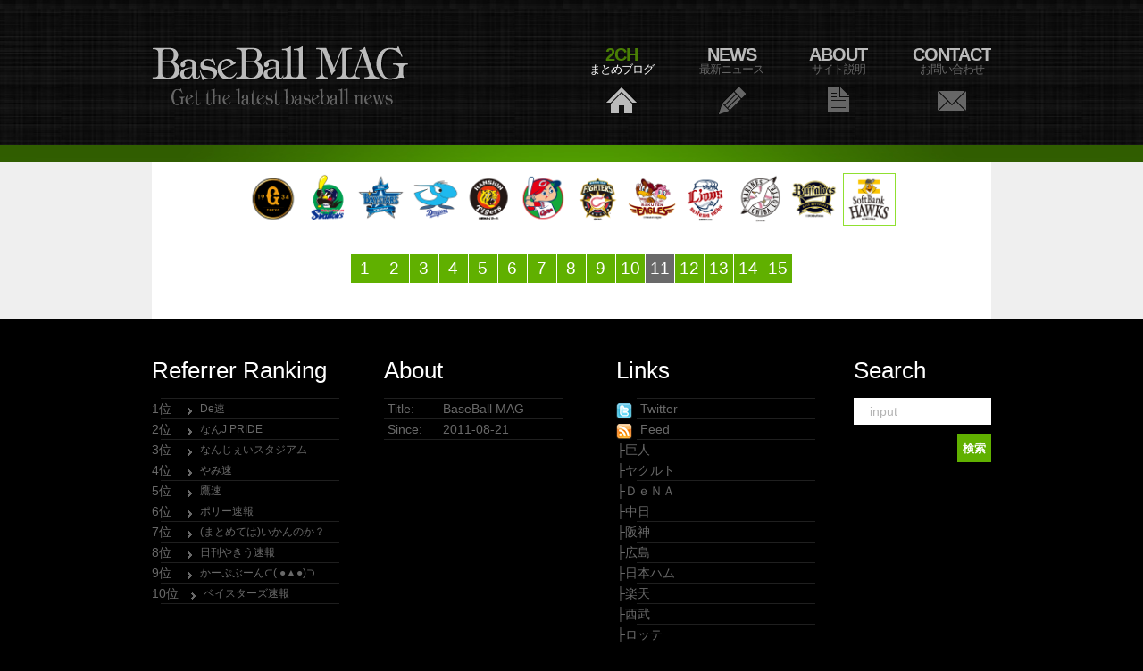

--- FILE ---
content_type: text/html; charset=UTF-8
request_url: https://baseball-mag.net/?p=11&team=hawks
body_size: 3090
content:
<?xml version="1.0" encoding="UTF-8"?> <!DOCTYPE html>
<html lang="ja">
<head>
<meta charset="utf-8">
<title>BaseBall MAG</title>
<meta name="description" content="野球関連の情報ポータルサイト"/>
<meta name="keywords" content="SITE_KEYWORD" />
<meta name="author" content="" />
<meta property="og:title" content="BaseBall MAG" />
<meta property="og:description" content="野球関連の情報ポータルサイト" />
<meta name="robots" content="noarchive">
<link rel="stylesheet" href="css/reset.css" type="text/css" media="all">
<link rel="stylesheet" href="css/layout.css?1" type="text/css" media="all">
<link rel="stylesheet" href="css/style.css?30" type="text/css" media="all">
<link media="handheld" href="https://baseball-mag.net/m/?p=11&team=hawks" type="application/xhtml+xml" rel="alternate" />
<script type="text/javascript" src="js/jquery-1.6.js" ></script>
<script type="text/javascript" src="js/thumb.js"></script>
<!--[if lt IE 9]>
<script type="text/javascript" src="js/html5.js"></script>
<style type="text/css">.bg{behavior:url("js/PIE.htc");}</style>
<![endif]-->
<script type="text/javascript">

  var _gaq = _gaq || [];
  _gaq.push(['_setAccount', 'UA-25260288-1']);
  _gaq.push(['_trackPageview']);

  (function() {
    var ga = document.createElement('script'); ga.type = 'text/javascript'; ga.async = true;
    ga.src = ('https:' == document.location.protocol ? 'https://ssl' : 'http://www') + '.google-analytics.com/ga.js';
    var s = document.getElementsByTagName('script')[0]; s.parentNode.insertBefore(ga, s);
  })();


</script>



<meta name="referrer" content="always">
<meta name="referrer" content="unsafe-url">


<script type="application/javascript" src="//anymind360.com/js/18778/ats.js"></script>
</head>
<body id="page2">


<div class="body1">
	<div class="body2">
		<div class="body5">
			<div class="main">
				<!-- header -->
				<header>
					<div class="wrapper">
						<h1><a href="./" id="logo">BaseBall MAG</a></h1>
						<nav>
							<ul id="menu">
																	<li id="nav1" class="active"><a href="./">2ch<span>まとめブログ</span></a></li>
																	<li id="nav2" ><a href="?news">News<span>最新ニュース</span></a></li>
																	<li id="nav3" ><a href="?about">About<span>サイト説明</span></a></li>
																	<li id="nav5" ><a href="?form">Contact<span>お問い合わせ</span></a></li>
									
							</ul>
						</nav>
					</div>
				</header>
				<!-- header end-->
			</div>
		</div>
	</div>

	
</div>


<!--email_off-->

<div class="body3">
	<div class="main">
		<!-- content -->
		<article id="content">
		
		
		
		
			<div class="wrapper"> 
				<section class="col1" style="width:100%;">








	
<div id="fourm-top-banner"></div>	
	<div class="teams" style="width:100%;text-align:center;">
												<a href="./?team=giants" title="巨人のまとめ記事一覧"><img src="logo/logo_g.gif"  /></a>
						
												<a href="./?team=swallows" title="ヤクルトのまとめ記事一覧"><img src="logo/logo_s.gif"  /></a>
						
												<a href="./?team=baystars" title="ＤｅＮＡのまとめ記事一覧"><img src="logo/logo_db.gif"  /></a>
						
												<a href="./?team=dragons" title="中日のまとめ記事一覧"><img src="logo/logo_d.gif"  /></a>
						
												<a href="./?team=tigers" title="阪神のまとめ記事一覧"><img src="logo/logo_t.gif"  /></a>
						
												<a href="./?team=carp" title="広島のまとめ記事一覧"><img src="logo/logo_c.gif"  /></a>
						
												<a href="./?team=fighters" title="日本ハムのまとめ記事一覧"><img src="logo/logo_f.gif"  /></a>
						
												<a href="./?team=eagles" title="楽天のまとめ記事一覧"><img src="logo/logo_e.gif"  /></a>
						
												<a href="./?team=lions" title="西武のまとめ記事一覧"><img src="logo/logo_l.gif"  /></a>
						
												<a href="./?team=marines" title="ロッテのまとめ記事一覧"><img src="logo/logo_m.gif"  /></a>
						
												<a href="./?team=buffaloes" title="オリックスのまとめ記事一覧"><img src="logo/logo_b.gif"  /></a>
						
												<a href="./?team=hawks" title="ソフトバンクのまとめ記事一覧"><img src="logo/logo_h.gif" style="border:1px solid #90E030" /></a>
						
						</div>


															
					
										
											

					



<div id="fourm-footer-banner"></div>






								<div style=";width:495px;margin:0 auto;">
				<ul class="nav" style="padding-top:20px;padding-left:0px;">
										<li ><a href="?p=1&team=hawks">1</a></li>
										<li ><a href="?p=2&team=hawks">2</a></li>
										<li ><a href="?p=3&team=hawks">3</a></li>
										<li ><a href="?p=4&team=hawks">4</a></li>
										<li ><a href="?p=5&team=hawks">5</a></li>
										<li ><a href="?p=6&team=hawks">6</a></li>
										<li ><a href="?p=7&team=hawks">7</a></li>
										<li ><a href="?p=8&team=hawks">8</a></li>
										<li ><a href="?p=9&team=hawks">9</a></li>
										<li ><a href="?p=10&team=hawks">10</a></li>
										<li class="selected"><a href="?p=11&team=hawks">11</a></li>
										<li ><a href="?p=12&team=hawks">12</a></li>
										<li ><a href="?p=13&team=hawks">13</a></li>
										<li ><a href="?p=14&team=hawks">14</a></li>
										<li ><a href="?p=15&team=hawks">15</a></li>
									</ul></div>
				<div style="clear:both;"></div>
								









				</section>
				
				
				
				
				
			</div>






		</article>
		
		
		
		
		
	</div>
	
	
	
	
	
	
</div>
<!--/email_off-->











<div class="body4">
	<div class="main">
		<article id="content2">
			<div class="wrapper">
				<section class="col3">
					<h4>Referrer Ranking</h4>
					<ul class="list1">
												<li>1位 　<a href="http://de-baystars.doorblog.jp/" target="_blank">De速</a></li>
												<li>2位 　<a href="http://blog.livedoor.jp/rock1963roll/" target="_blank">なんJ PRIDE</a></li>
												<li>3位 　<a href="http://blog.livedoor.jp/nanjstu/" target="_blank">なんじぇいスタジアム</a></li>
												<li>4位 　<a href="http://blog.livedoor.jp/pawapuro_kouryaku/" target="_blank">やみ速</a></li>
												<li>5位 　<a href="http://blog.livedoor.jp/hawksmatome/" target="_blank">鷹速</a></li>
												<li>6位 　<a href="http://blog.livedoor.jp/fightersmatome/" target="_blank">ポリー速報</a></li>
												<li>7位 　<a href="http://blog.livedoor.jp/livejupiter2/" target="_blank">(まとめては)いかんのか？</a></li>
												<li>8位 　<a href="http://blog.livedoor.jp/yakiusoku/" target="_blank">日刊やきう速報</a></li>
												<li>9位 　<a href="http://carp-matome.blog.jp/" target="_blank">かーぷぶーん⊂( ●▲●)⊃</a></li>
												<li>10位　<a href="http://nanjde.blog.jp/" target="_blank">ベイスターズ速報</a></li>
						
					</ul>
				</section>
				<section class="col3 pad_left2">
					<h4>About</h4>
					<ul class="address">
						<li><span>Title:</span>BaseBall MAG</li>
						<li><span>Since:</span>2011-08-21</li>
					</ul>
				</section>
				<section class="col3 pad_left2">
					<h4>Links</h4>
					<ul id="icons">
						<li><a href="https://twitter.com/b_b_mag"><img src="images/twitter.png" alt="">Twitter</a></li>
						<li><a href="./feed/"><img src="images/feed.png" alt="">Feed</a></li>
					
					
												<li>├<a href="./feed/?team=giants" target="_blank">巨人</a></li>
						
												<li>├<a href="./feed/?team=swallows" target="_blank">ヤクルト</a></li>
						
												<li>├<a href="./feed/?team=baystars" target="_blank">ＤｅＮＡ</a></li>
						
												<li>├<a href="./feed/?team=dragons" target="_blank">中日</a></li>
						
												<li>├<a href="./feed/?team=tigers" target="_blank">阪神</a></li>
						
												<li>├<a href="./feed/?team=carp" target="_blank">広島</a></li>
						
												<li>├<a href="./feed/?team=fighters" target="_blank">日本ハム</a></li>
						
												<li>├<a href="./feed/?team=eagles" target="_blank">楽天</a></li>
						
												<li>├<a href="./feed/?team=lions" target="_blank">西武</a></li>
						
												<li>├<a href="./feed/?team=marines" target="_blank">ロッテ</a></li>
						
												<li>├<a href="./feed/?team=buffaloes" target="_blank">オリックス</a></li>
						
												<li>├<a href="./feed/?team=hawks" target="_blank">ソフトバンク</a></li>
						
												<li>├<a href="./feed/?team=MLB" target="_blank">MLB</a></li>
						<li>└<a href="./feed/?team=others" target="_blank">雑談</a></li>					
					
					
					
					</ul>
				</section>
				<section class="col2 right">
					<h4>Search</h4>
					<form id="newsletter" action="./" method="post">
						<div>
							<div class="wrapper">
								<input class="input" type="text" name="wd" value="input" onblur="if(this.value=='') this.value='input'" onFocus="if(this.value =='input' ) this.value=''" >
							</div>
							<input type="submit" name="exec" class="submit" value="検索" />
					</form>
				</section>
			</div>
		</article>
		<!-- content end -->
	</div>
</div>
<div class="main">
	<!-- footer -->
	<footer>Copyright &copy; <a href="./">BaseBall MAG</a> All Rights Reserved<br>
	</footer>
	<!-- footer end -->
</div>
<script type="text/javascript">

$(".thumb").BBMThumbnail({ 
	thumbWidth:120, 
	thumbHeight:80, 
	backgroundColor:"#000", 
	imageDivClass:"Thumb" 
});


    $('.m_entry').click(function() {
		$.ajax({type: 'POST',cache: false,url: 'click.php',data: { mid:$(this).attr('mid') }});
    });

</script>


<div id="im-933d62d45ab947ecbf1fc40f1469ef71" style="position:fixed;bottom:100px;right:0;">
  <script async src="//imp-adedge.i-mobile.co.jp/script/v1/spot.js?20220104"></script>
  <script>(window.adsbyimobile=window.adsbyimobile||[]).push({pid:17797,mid:564166,asid:1921791,type:"banner",display:"inline",elementid:"im-933d62d45ab947ecbf1fc40f1469ef71"})</script>
</div>

<script defer src="https://static.cloudflareinsights.com/beacon.min.js/vcd15cbe7772f49c399c6a5babf22c1241717689176015" integrity="sha512-ZpsOmlRQV6y907TI0dKBHq9Md29nnaEIPlkf84rnaERnq6zvWvPUqr2ft8M1aS28oN72PdrCzSjY4U6VaAw1EQ==" data-cf-beacon='{"version":"2024.11.0","token":"b56b6d35289446bcb3d2853dc5adc034","r":1,"server_timing":{"name":{"cfCacheStatus":true,"cfEdge":true,"cfExtPri":true,"cfL4":true,"cfOrigin":true,"cfSpeedBrain":true},"location_startswith":null}}' crossorigin="anonymous"></script>
</body>
</html>


--- FILE ---
content_type: text/css
request_url: https://baseball-mag.net/css/layout.css?1
body_size: -10
content:
.col1, .col2, .col3, .cols {
	float:left;
}
.cols {
	width:190px;
}
.col1 {
	width:736px;
}
.col3 {
	width:240px;
}
.col2 {
	width:154px;
}
.col2 a{
	white-space: nowrap;
}

/*======= index.html =======*/
#page1 .body2 {
	background:url(../images/bg_slider.gif) bottom repeat-x
}
#page1 header {
	height:551px;
}
/*======= index-1.html =======*/
/*======= index-2.html =======*/
#page3 .cols {
	width:270px;
}
#page3 #content {
	padding-top:4px
}
#page3 figure {
	padding-top:5px;
}
/*======= index-3.html =======*/
#page4 .cols {
	width:270px;
}
#page4 h3 {
	line-height:2.1em;
	margin-bottom:1px;
}
#page4 figure {
	padding-bottom:19px;
}
#page4 .pad_bot2 {
	padding-bottom:48px;
}
#page4 #content {
	padding-bottom:57px;
}
/*======= index-4.html =======*/
#page5 #content {
	padding-top:4px
}
/*======= index-5.html =======*/
/*======= index-6.html =======*/


--- FILE ---
content_type: text/css
request_url: https://baseball-mag.net/css/style.css?30
body_size: 2879
content:
/* Getting the new tags to behave */
article, aside, audio, canvas, command, datalist, details, embed, figcaption, figure, footer, header, hgroup, keygen, meter, nav, output, progress, section, source, video {
	display:block
}
mark, rp, rt, ruby, summary, time {
	display:inline
}
/* Left & Right alignment */
.left {
	float:left
}
.right {
	float:right
}
.wrapper {
	width:100%;
	overflow:hidden
}
/* Global properties ======================================================== */
body {
	background:#000;
	border:0;
	font-size:14px;
	font-family: '���C���I',Meiryo,'�l�r �o�S�V�b�N','MS PGothic',sans-serif;
	color:#696969;
	line-height:22px;
}
.ic, .ic a {
	border:0;
	float:right;
	background:#fff;
	color:#f00;
	width:50%;
	line-height:10px;
	font-size:10px;
	margin:-220% 0 0 0;
	overflow:hidden;
	padding:0
}
.css3 {
	border-radius:8px;
	-moz-border-radius:8px;
	-webkit-border-radius:8px;
	box-shadow:0 0 4px rgba(0, 0, 0, .4);
	-moz-box-shadow:0 0 4px rgba(0, 0, 0, .4);
	-webkit-box-shadow:0 0 4px rgba(0, 0, 0, .4);
	position:relative
}
.body1 {
	background:url(../images/bg2.jpg) bottom center repeat
}
.body2 {
	background:url(../images/bg_top2.gif) bottom repeat-x
}
.body3 {

	background-color:#EFEFEF;

}
.body4 {
//	background:url(../images/bg2.jpg) top center repeat
}
.body5 {
	background:url(../images/bg_top_img.jpg) center bottom no-repeat
}
/* Global Structure ============================================================= */
.main {
	margin:0 auto;
	width:940px;
	
	
}
.cols{/*width:270px;*/width:290px;}
.cols .wrapper{/*height:240px;overflow:hidden*/min-height:380px;}
.cols .wrapper .title{border-left:4px solid #90E030;font-size:22px;padding-left:8px;line-height:1.2em;margin-bottom:20px;font-weight:bold;}
.cols .wrapper a{text-decoration:none;}
.cols .wrapper a:hover{text-decoration:underline;}
.cols .wrapper a:visited{color:#CCC}
/* ============================= main layout ====================== */
a {
	color:#696969;
	text-decoration:underline;
	outline:none
}
a:hover {
	text-decoration:none
}
a:visited .title{
	color:#999 !important;
}
h1 {
	float:left
}
h2 {
	font-size:32px;
	font-style:normal;
	font-weight:400;
	line-height:1.2em;
	padding:8px 0 11px 0;
	color:#222;
	letter-spacing:-1px
}
h2.under {
	border-bottom:1px solid #e5e5e5;
	margin-bottom:25px
}
h3 {
	font-size:26px;
	color:#000;
	line-height:1.2em;
	letter-spacing:-0px;
	padding-bottom:16px;
	font-weight:400;
	font-style:normal
}
h3 span {
	display:block;
	margin-top:-7px
}
* + html h3 span {
	margin-top:-25px
}
h3 .dropcap {
	float:left;
	width:56px;
	height:56px;
	margin-top:0px;
	margin-right:10px;
	background:url(../images/dropcap1.gif) 0 0 no-repeat;
	font-size:38px;
	color:#fff;
	text-align:center;
	font-weight:700;
	line-height:1.2em;
	padding-top:6px
}
h4 {
	font-size:26px;
	line-height:1.2em;
	color:#fff;
	font-weight:400;
	padding:43px 0 15px 0
}
h5 {
	font-size:33px;
	color:#222;
	line-height:1.7em;
	padding:0 0 16px 0;
	font-weight:400;
	font-style:normal
}
h5 .dropcap {
	float:left;
	width:56px;
	height:56px;
	margin-top:0px;
	margin-right:10px;
	background:url(../images/dropcap1.gif) 0 0 no-repeat;
	color:#fff;
	text-align:center
}
h5 .dropcap strong {
	font-weight:700;
	font-size:34px;
	line-height:1.2em;
	display:block;
	padding-top:3px;
	letter-spacing:-2px
}
h5 .dropcap span {
	font-weight:400;
	font-size:14px;
	line-height:1.2em;
	display:block;
	margin-top:-8px
}
h6 {
	font-size:16px;
	line-height:1.2em;
	color:#333;
	padding:0 0 5px 0;
	font-style:normal;
	font-weight:900;
}
p {
	padding-bottom:22px
}

table.styled{
	font-size:0.9em;
}
table.styled th{
	color:#FFF;
	background:#60b000;
	padding:2px;
	border-right:1px solid #AAA;
	border-bottom:1px solid #AAA;
	}
table.styled td{
	text-align:right;
	padding-right:2px;
	border-right:1px solid #AAA;
	border-bottom:1px solid #AAA;
	}
/* ============================= header ====================== */
header {
	padding-top:34px;
	height:148px
}
#logo {
	display:block;
	background:url(../images/logo.png) 0 0 no-repeat;
	width:288px;
	height:94px;
	text-indent:-9999px
}
#menu {
	float:right;
	padding-top:15px
}
#menu li {
	float:left;
	padding-left:51px
}
#menu li a {
	display:block;
	font:20px "Trebuchet MS", Arial, Helvetica, sans-serif;
	line-height:1.2em;
	color:#bbb;
	text-transform:uppercase;
	text-decoration:none;
	text-align:center;
	letter-spacing:-1px;
	height:79px;
	font-style:normal;
	font-weight:700
}
#menu li a span {
	font-size:13px;
	line-height:1.2em;
	color:#666666;
	display:block;
	letter-spacing:-1px;
	margin-top:-3px;
	font-weight:normal
}
#menu li a:hover, #menu .active a {
	color:#497e04
}
#menu li a:hover span, #menu .active a span {
	color:#fff
}
#menu #nav1 a {
	background:url(../images/menu_icon1.gif) bottom center no-repeat
}
#menu #nav1 a:hover, #menu #nav1.active a {
	background:url(../images/menu_icon1_active.gif) bottom center no-repeat
}
#menu #nav2 a {
	background:url(../images/menu_icon2.gif) bottom center no-repeat
}
#menu #nav2 a:hover, #menu #nav2.active a {
	background:url(../images/menu_icon2_active.gif) bottom center no-repeat
}
#menu #nav3 a {
	background:url(../images/menu_icon3.gif) bottom center no-repeat
}
#menu #nav3 a:hover, #menu #nav3.active a {
	background:url(../images/menu_icon3_active.gif) bottom center no-repeat
}
#menu #nav4 a {
	background:url(../images/menu_icon4.gif) bottom center no-repeat
}
#menu #nav4 a:hover, #menu #nav4.active a {
	background:url(../images/menu_icon4_active.gif) bottom center no-repeat
}
#menu #nav5 a {
	background:url(../images/menu_icon5.gif) bottom center no-repeat
}
#menu #nav5 a:hover, #menu #nav5.active a {
	background:url(../images/menu_icon5_active.gif) bottom center no-repeat
}
#menu #nav6 a {
	background:url(../images/menu_icon6.gif) bottom center no-repeat
}
#menu #nav6 a:hover, #menu #nav6.active a {
	background:url(../images/menu_icon6_active.gif) bottom center no-repeat
}
.slider {
	top:162px;
	position:absolute;
	z-index:1
}
.slider .items {
	display:none
}
.slider .pagination {
	position:absolute;
	z-index:2;
	bottom:47px;
	left:432px
}
.slider .pagination li {
	float:left;
	padding-right:4px
}
.slider .pagination a {
	display:block;
	width:16px;
	height:16px;
	text-indent:-9999px;
	background:url(../images/buttons.png) right 0 no-repeat
}
.slider .pagination a:hover, .slider .pagination .current a {
	background-position:left
}
/* ============================= content ====================== */
#content {

	background-color:#FFF;
	padding:0px 12px 16px 12px;
}
#content2 {
	padding-bottom:50px
}
.pad_left1 {
	padding-left:50px
}
.pad_left2 {
	padding-left:20px
}
.pad_left3 {
	padding-left:20px
}
.pad_left4 {
	padding-left:10px
}
.entry .marg_right1{
	border:1px solid #AAA;
	padding:4px;

}
.pad_bot1 {
	padding-bottom:8px
}
.entry .pad_bot1{
	height:38px;
	overflow:hidden;
	margin-top:4px;
}
.detail{
	margin-top:10px;
	color:#55;
}

.pad_bot2 {
	padding-bottom:2px;
}
.marg_right1 {
	margin-right:10px
}
.pad_bot1 {font-size:14px;line-height:19px;}
.link1 {
	color:#60b000;
	font-style:normal
}
.testimonials {
	width:100%;
	position:relative;
	z-index:1;

	overflow:hidden;
	margin-bottom:28px;
}
#testimonials div {
	background:url(../images/bg_testimonials.gif) 0 bottom no-repeat #f5f5f5;
	padding:25px 27px 53px 29px
}
#testimonials span {
	display:block;
	padding:0 0 0 11px;
	font-style:normal
}
.testimonials li {
	height:210px
}
.up, .down {
	position:absolute;
	z-index:2;
	bottom:8px;
	right:0;
	width:32px;
	height:32px;
	display:block
}
.up {
	right:33px;
	background:url(../images/marker_up.gif) 0 0 no-repeat
}
.down {
	background:url(../images/marker_down.gif) 0 0 no-repeat
}
.up:hover, .down:hover {
	background-position:bottom
}
.color1 {
	color:#000
}
.color2 {
	color:#60b000
}
.list1 {
	background:url(../images/line_hor1.png) 10px 0 no-repeat;
	padding-top:1px
}
.list1 li {
	background:url(../images/line_hor1.png) 10px bottom no-repeat;
	line-height:23px;
	overflow:hidden;
	height:23px;
}
.list1 a {
	color:#696969;
	text-decoration:none;
	font-style:normal;
	padding-left:14px;
	background:url(../images/marker_1.gif) 0 6px no-repeat;
	font-size:12px;
	font-weight:normal;
}
.list1 a:hover {
	color:#fff
}
.address {
	background:url(../images/line_hor1.png) 0px 0 no-repeat;
	padding-top:1px
}
.address li {
	background:url(../images/line_hor1.png) 0px bottom no-repeat;
	line-height:23px;
	font-style:normal
}
.address span {
	padding-left:4px;
	float:left;
	width:62px
}
.address a {
	color:#fff
}
#icons {
	background:url(../images/line_hor1.png) 23px 0 no-repeat;
	padding-top:1px
}
#icons li {
	background:url(../images/line_hor1.png) 23px bottom no-repeat;
	line-height:23px
}
#icons a {
	color:#696969;
	text-decoration:none;
	font-style:normal;
	display:inline-block
}
#icons img {
	float:left;
	margin-right:9px;
	margin-top:5px
}
#icons a:hover {
	color:#fff
}
/*--- tabs begin ---*/
.tabs {
}
ul.nav {
	float:left;
	padding-left:272px;
	padding-bottom:24px
}
 ul.nav li {
	padding-right:1px;
	float:left
}
ul.nav li a {
	display:block;
	position:relative;
	width:32px;
	height:32px;
	font-size:19px;
	color:#fff;
	line-height:32px;
	background:#60b000;
	text-decoration:none;
	text-align:center
}
ul.nav .selected a,ul.nav a:hover {
	background:#696969
}
.tabs .tab-content {
	//display:none;
	font-size:12px;
}

.entry{
	padding-left:10px;
	padding-top:4px;
	border-left:2px solid #FFF;
	margin-bottom:8px;
	padding-bottom:4px;
}

#tab1 a{
	text-decoration:none;
}
.entry:hover{
	border-left:2px solid #90E030;

	background-color:#F5F5F5;
	cursor:pointer;
}
.entry_title{
	height:60px;
	overflow:hidden;
}

.entry:hover .entry_title{
	color:#60B000;
}

.top_2ch{
	margin:5px 0;
	
}

.top_2ch .title{
	color:#4d7509;
	font-weight:bold;
	font-size:18px;
}
.top_2ch .marg_right1{
	border:1px solid #AAA;
	padding:4px;

}
.col1 a{
	text-decoration:none;

}
/*--- tabs end ---*/
#address span {
	float:left;
	width:80px
}
/* ============================= footer ====================== */
footer {
	padding:34px 0 38px 0;
	font-style:normal;
	color:#696969;
	text-align:center
}
footer a {
	color:#fff
}
footer a:hover {
}
/* ============================= forms ============================= */
#ContactForm {
	margin-top:-4px
}
#ContactForm span {
	width:109px;
	float:left;
	line-height:26px
}
#ContactForm .wrapper {
	min-height:30px
}
#ContactForm .textarea_box {
	min-height:275px;
	width:100%;
	overflow:hidden;
	padding-bottom:6px
}
#ContactForm {
}
#ContactForm {
}
.submit {
	margin-left:10px;
	float:right;
	cursor:pointer;
	font-style:normal;
	font-weight:bold;
	color:#fff;
	height:32px;
	line-height:32px;
	text-decoration:none;
	background:#60b000;
	text-align:center
}
.submit:hover {
	background:#080808
}
#ContactForm .input {
	width:269px;
	height:18px;
	border:1px solid #e5e5e5;
	background:#fff;
	padding:3px 5px;
	color:#696968;
	font:14px "Trebuchet MS", Arial, Helvetica, sans-serif;
	margin:0
}
#ContactForm textarea {
	overflow:auto;
	width:549px;
	height:258px;
	border:1px solid #e5e5e5;
	background:#fff;
	padding:3px 5px;
	color:#696968;
	font:14px "Trebuchet MS", Arial, Helvetica, sans-serif;
	margin:0
}
#newsletter {
}
#newsletter .input {
	background:#fff;
	padding:6px 18px;
	width:184px;
	height:18px;
	font:14px "Trebuchet MS", Arial, Helvetica, sans-serif;
	font-style:inherit;
	color:#b4b4b4;
	margin:0
}
#newsletter .input:focus {
	color:#696969
}
#newsletter .wrapper {
	min-height:40px
}
#newsletter a {
	float:right;
	width:90px;
	height:32px;
	background:#fff;
	line-height:32px;
	color:#000;
	font-weight:bold;
	text-align:center;
	font-style:normal;
	text-decoration:none
}
#newsletter a:hover {
	background:#60b000;
	color:#fff
}
.teams{margin:12px 0;}
.teams img{width:56.7px;}
.teams a:hover img{opacity:0.5;}


.tipsy { padding: 5px; font-size: 10px; opacity: 0.8; filter: alpha(opacity=80); background-repeat: no-repeat;  background-image: url(tipsy.gif);position:relative;margin-left:-80px}
  .tipsy-inner { padding: 5px 8px 4px 8px; background-color: black; color: white; max-width: 400px; text-align: center; }
  .tipsy-inner { -moz-border-radius:3px; -webkit-border-radius:3px; }
  .tipsy-north { background-position: top center; }
  .tipsy-south { background-position: bottom center; }
  .tipsy-east { background-position: right center; }
  .tipsy-west { background-position: left center; }
  
  
  
.thumbnails-rr .syndicatedItem .video-description{display:none;}
.trc_elastic_thumbnails-rr .trc_rbox_outer .videoCube {
    margin-bottom: 0px !important;
}

.trc-main-label{min-height:50px !important;}
.video-branding-flex-cta-price-wrapper{display:none;} 

--- FILE ---
content_type: text/javascript; charset=utf-8
request_url: https://spnativeapi-tls.i-mobile.co.jp/api/ad_spot.ashx?partnerId=17797&mediaId=564166&spotId=1921791&asn=2&num=7&callback=imobile_jsonp_callback_14e1cea2aa64&tagv=1.2.45&referer=https://baseball-mag.net/
body_size: -8
content:
imobile_jsonp_callback_14e1cea2aa64({"result":{"code":3,"message":"Ad not found"},"spotInfo":{},"ads":[]})

--- FILE ---
content_type: text/javascript; charset=utf-8
request_url: https://spnativeapi-tls.i-mobile.co.jp/api/ad_spot.ashx?partnerId=17797&mediaId=564166&spotId=1921791&asn=1&num=7&callback=imobile_jsonp_callback_761eba9831dd&tagv=1.2.45&referer=https://baseball-mag.net/
body_size: -6
content:
imobile_jsonp_callback_761eba9831dd({"result":{"code":3,"message":"Ad not found"},"spotInfo":{},"ads":[]})

--- FILE ---
content_type: text/javascript; charset=utf-8
request_url: https://imp-bidapi.i-mobile.co.jp/api/v1/spot.ashx?ver=1.2.45&type=banner&url=https://baseball-mag.net/&direct=1&fif=0&sf=0&cof=0&dfp=0&amp=0&sp=0&ios=0&pid=17797&mid=564166&asid=1921791&spec=0&nemu=0
body_size: 326
content:
{"task":{},"error":{"code":200,"message":""},"result":{"bidid":"c3926cd5-a4be-477a-948b-2fb50538a0f4","mediaId":564166,"partnerId":17797,"spotId":1921791,"width":300,"height":250,"presentationId":11,"platform":1,"slot_count":1,"xid":"00000000-0000-0000-0000-000000000000","webview":false,"rotation_count":7,"demander":[{"type":1,"id":1,"content_type":2,"tag":"","api_params":{"allow_banner":"true","allow_native":"false","allow_movie":"true"},"s":1514}],"rotation":true},"status":200}

--- FILE ---
content_type: text/javascript
request_url: https://baseball-mag.net/js/thumb.js
body_size: 306
content:
(function($) {var _options = new Array();jQuery.fn.BBMThumbnail = function(options) {_options[_options.length] = $.extend({}, $.fn.BBMThumbnail.defaults, options);return this.each(function(){$(this).removeAttr("width").removeAttr("height");var img = this;var src = $(this).attr("src");var width = $(this).width();var height = $(this).height();$(this).hide();if (width==0 || height==0){var optIndex = _options.length-1;$("<img/>").attr("src", $(this).attr("src")).load(function() {width = this.width;height = this.height;addImage(img, width, height, optIndex);});}else{var optIndex = _options.length-1;addImage(img, width, height, optIndex);}});function addImage(img, width, height, optIndex){var src = $(img).attr("src");var opt = _options[optIndex];var imageSizeWidthRatio = opt.thumbWidth/width;var imageSizeWidth = null;var imageSizeHeight = null;imageSizeWidth = opt.thumbWidth;imageSizeHeight = height * imageSizeWidthRatio;if (imageSizeHeight < opt.thumbHeight){var resizeFactor = opt.thumbHeight/imageSizeHeight;imageSizeHeight = opt.thumbHeight;imageSizeWidth = resizeFactor*imageSizeWidth;}var appendHtml = null;if (!opt.bShowPointerCursor){appendHtml = "<DIV class='myThumbDivAutoAdd "+ opt.imageDivClass +"' style='display:none;float:left;width:"+ opt.thumbWidth +"px;height:" + opt.thumbHeight + "px;overflow:hidden;background:url("+src +") no-repeat "+opt.backgroundColor+";";appendHtml += "background-position:center;background-size:"+ imageSizeWidth + "px " + imageSizeHeight  +"px;'></DIV>";}else{appendHtml = "<DIV class='myThumbDivAutoAdd "+ opt.imageDivClass +"' style='cursor:pointer;display:none;float:left;width:"+ opt.thumbWidth +"px;height:" + opt.thumbHeight + "px;overflow:hidden;background:url("+src +") no-repeat "+opt.backgroundColor+";";appendHtml += "background-position:center;background-size:"+ imageSizeWidth + "px " + imageSizeHeight  +"px;'></DIV>";}$(img).after(appendHtml);$(".myThumbDivAutoAdd").fadeIn();}};jQuery.fn.BBMThumbnail.defaults = {thumbWidth:130,thumbHeight:100,backgroundColor:"#ccc",imageDivClass:"myPic",bShowPointerCursor:false};})(jQuery);
